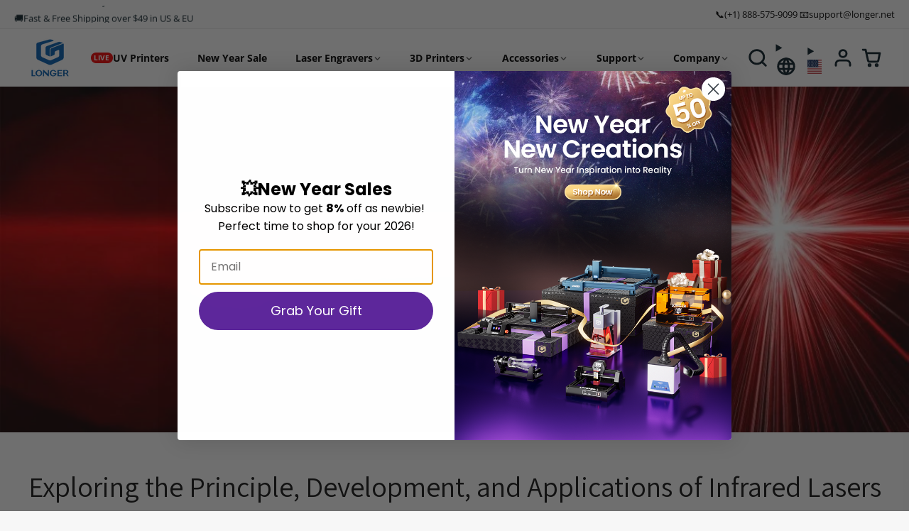

--- FILE ---
content_type: text/css
request_url: https://www.longer3d.com/cdn/shop/t/75/assets/navigation-bar.css?v=181533128328030655391758092936
body_size: -388
content:
.\#navigation-bar{--navigation-bar-text-color: var(--color-g-text);--navigation-bar-bg-color: var(--color-g-bg);--navigation-bar-nav-item-gap: var(--glob-size-4);background-color:var(--navigation-bar-bg-color);position:relative;z-index:51}@media (min-width: 992px){.\#navigation-bar,.navigation-bar-section-wrapper{display:none!important}}@media (max-width: 991px){.\#navigation-bar,.navigation-bar-section-wrapper{display:none!important}}.shopify-section.navigation-bar-section-wrapper{display:none!important}@media (max-width: 991px){.shopify-section.navigation-bar-section-wrapper{display:none!important}}.\#navigation-bar:hover{z-index:100}body.glob--theme-dark-mode .\#navigation-bar.\@invert-colors{--navigation-bar-text-color: var(--navigation-bar-inverted-text-color)!important;--navigation-bar-bg-color: var(--navigation-bar-inverted-bg-color)!important}.\#navigation-bar .\#main-nav{--main-nav-font: var(--glob-header-family);--main-nav-font-weight: var(--glob-header-weight, normal);--main-nav-text-transform: var(--glob-header-transform);--main-nav-gap: var(--navigation-bar-nav-item-gap);--main-nav-text-color: var(--navigation-bar-text-color);--main-nav-font-size: var(--glob-header-size);--main-nav-alignment: var(--navigation-bar-alignment)}
/*# sourceMappingURL=/cdn/shop/t/75/assets/navigation-bar.css.map?v=181533128328030655391758092936 */


--- FILE ---
content_type: text/css
request_url: https://www.longer3d.com/cdn/shop/t/75/assets/main-nav.css?v=112947722111677545891760087779
body_size: 883
content:
.\#main-nav{--main-nav-gap: var(--glob-size-4);--main-nav-text-color: var(--color-g-text);--main-nav-bg-color: var(--color-g-bg);--main-nav-border-color: var(--color-g-text-alpha-20);--main-nav-text-transform: none;--main-nav-font: var(--glob-body-font);--main-nav-font-size: 1rem;--main-nav-font-weight: var(--glob-body-weight);--main-nav-drop-mega-padding: var(--glob-gutter);--main-nav-drop-bg-color: var(--color-g-nav-dropdown-bg);--main-nav-drop-text-color: var(--color-g-nav-dropdown-text);--main-nav-drop-pointer-events: none;--main-nav-drop-opacity: 0;--main-nav-drop-visibility: hidden;--main-nav-drop-offset: -10px;--main-nav-link-highlight-color: transparent;--main-nav-alignment: flex-start;--main-nav-caret-opacity: .64;--main-nav-card-text-decoration: none;display:flex;justify-content:var(--main-nav-alignment);align-items:center;column-gap:var(--main-nav-gap);color:var(--main-nav-text-color);flex-wrap:wrap}.\#main-nav .\#main-nav-item.\!active,.\#main-nav .\#main-nav-item:hover{--main-nav-link-highlight-color: currentColor}.\#main-nav .\#main-nav-item.\!active,.\#main-nav .\#main-nav-item:not(.\@click-open):hover{--main-nav-drop-pointer-events: auto;--main-nav-drop-opacity: 1;--main-nav-link-highlight-color: currentColor;--main-nav-drop-offset: 0;--main-nav-drop-visibility: visible;--main-nav-caret-opacity: 1}.\#main-nav-item{flex-shrink:0}.\#main-nav-item.\@position\:right{order:1}@media (min-width: 992px){.\#main-nav-item.\@position\:right{margin-left:auto}}.\#main-nav-item.\@position\:right~.\#main-nav-item.\@position\:right{margin-left:0}.\#main-nav-item:not(.\@mega){position:relative}.\#main-nav-item.\@mega .\#main-nav-dropdown{width:100%}.\#main-nav-item:has(:focus-visible){--main-nav-drop-pointer-events: auto;--main-nav-drop-opacity: 1;--main-nav-link-highlight-color: currentColor;--main-nav-drop-offset: 0;--main-nav-drop-visibility: visible;--main-nav-caret-opacity: 1}.\#main-nav-link,.\#main-nav-sub-link{display:block;padding-block:var(--glob-size-2);text-transform:var(--main-nav-text-transform);font-family:var(--main-nav-font);font-weight:var(--main-nav-font-weight);text-decoration:none;color:inherit}.\#main-nav-sub-link{padding-inline:var(--glob-size-4);font-size:min(1rem,var(--main-nav-font-size))}.\#main-nav-link{transition:var(--transition-base);font-size:var(--main-nav-font-size);border-bottom:2px solid var(--main-nav-link-highlight-color);border-top:2px solid transparent;display:flex;align-items:center;gap:var(--glob-size-1);cursor:pointer}.\#main-nav-link .\#icon{margin-top:.1em;opacity:var(--main-nav-caret-opacity)}.\#main-nav-link .\#icon{--size: .9em}.\#main-nav-link{display:flex;align-items:center;gap:.5rem}.\#main-nav-link .\#badge{position:relative;font-size:.6rem;bottom:0;order:-1}.\#main-nav-dropdown{transition:var(--transition-base);pointer-events:var(--main-nav-drop-pointer-events);opacity:var(--main-nav-drop-opacity);visibility:var(--main-nav-drop-visibility);border-top:1px solid var(--main-nav-border-color);min-width:12rem;left:0;position:absolute;z-index:99;background-color:var(--main-nav-drop-bg-color);color:var(--main-nav-drop-text-color);backface-visibility:hidden;box-shadow:var(--color-scheme-box-shadow-drop)}.\#main-nav-dropdown.\@full{--main-nav-drop-mega-padding: 0}.\#main-nav-dropdown .\#main-nav-dropdown{left:100%;top:0;border-top:none;opacity:0;pointer-events:none}.\#main-nav-dropdown .\#main-nav-item:hover .\#main-nav-dropdown{opacity:1;visibility:visible;pointer-events:initial}.\#main-nav-dropdown-inner{transition:var(--transition-base);padding-block:var(--main-nav-drop-mega-padding);transform:translate3d(0,var(--main-nav-drop-offset),0);opacity:var(--main-nav-drop-opacity);transition-delay:.1s}.\#main-nav-dropdown-view-all{padding-top:var(--glob-size-3)}.\#main-nav-dropdown-view-all .\#button{opacity:.8}.\#main-nav-dropdown-view-all .\#button:hover{opacity:1}.\#main-nav-dropdown-image{position:relative}.\#main-nav-dropdown-image-fit{border-radius:var(--glob-border-radius-base);overflow:hidden}.\#main-nav-dropdown-image-fit.\@fit-image{top:0;left:0;width:100%;height:100%;position:absolute}.\#main-nav .\#main-nav-grid{--main-nav-grid-title-size: min(1.1rem, var(--main-nav-font-size));--main-nav-grid-title-weight: var(--main-nav-font-weight);--main-nav-grid-title-font: var(--main-nav-font);--main-nav-grid-title-transform: var(--main-nav-text-transform)}.\#main-nav .\#main-nav-catalog{--main-nav-catalog-sidebar-link-size: var(--main-nav-font-size);--main-nav-catalog-sidebar-link-weight: var(--main-nav-font-weight);--main-nav-catalog-sidebar-link-font: var(--main-nav-font);--main-nav-catalog-sidebar-link-transform: var(--main-nav-text-transform)}.\#main-nav-card{--main-nav-direction: row;--main-nav-align: center;--main-nav-image-width: 50px;position:relative;display:flex;gap:var(--glob-size-3);border-radius:var(--glob-border-radius-base);flex-direction:var(--main-nav-direction);align-items:var(--main-nav-align)}@media (min-width: 992px){.\#main-nav-card:hover{--main-nav-card-text-decoration: underline}}.\#main-nav-card.\@image-position\:top{--main-nav-direction: column;--main-nav-align: start;--main-nav-image-width: 100%}.\#main-nav-card-title{font-weight:400;font-size:.9rem;line-height:1.4;display:-webkit-box;-webkit-line-clamp:1;-webkit-box-orient:vertical;overflow:hidden;text-decoration:var(--main-nav-card-text-decoration);text-underline-offset:2px;text-decoration-color:var(--main-nav-border-color)}.\#main-nav-card-subtitle{font-size:.75rem;opacity:.7}.\#main-nav-card .\#media{width:var(--main-nav-image-width);flex-shrink:0;height:auto}.ts-nav-dropdown{box-shadow:none}.ts-nav-dropdown .\#main-nav-dropdown-inner{padding-block:20px 20px}.\#main-nav-products{display:flex;justify-content:center;text-align:center;gap:24px;align-items:flex-start}.\#main-nav-product-item{max-width:320px;display:flex;flex-direction:column;gap:2px}.\#main-nav-product-item img{width:100%;border-radius:16px;display:block}.\#main-nav-product-item-title{font-size:14px;font-weight:700}.\#main-nav-product-item a{text-decoration:none;font-size:14px;color:#1e66d7;font-weight:700}.customize-collections-navigation{box-shadow:none}.customize-collections-navigation .\#main-nav-catalog{margin-top:60px}.customize-collections-navigation .\#main-nav-catalog-item:first-child{padding:0}.customize-collections-navigation .\#main-nav-catalog-item{margin-top:16px;padding-bottom:0}.customize-collections-navigation .\#main-nav-catalog-sidebar-link{width:300px;padding:16px;border-radius:8px}.customize-collections-navigation .\#main-nav-catalog-sidebar-link:before{background-color:#58636f}.customize-collections-navigation .\#main-nav-catalog-sidebar-link .\#icon{display:none}.customize-collections-navigation .\#main-nav-catalog-sub{width:calc(100% - 360px)}.customize-collections-navigation .\#main-nav-catalog-sub:before{opacity:0}.customize-collections-navigation .\#main-nav-catalog-sub-inner{padding-block:0}.customize-collections-navigation .\#main-nav-card{gap:0}.customize-collections-navigation .\#main-nav-card-desc{width:100%;text-align:center}.customize-collections-navigation .\#main-nav-card-title{font-size:14px;font-weight:700;margin-top:20px;text-decoration:none}.customize-collections-navigation .cta{display:flex;justify-content:center;align-items:center;width:100%;font-weight:700;text-decoration:none;font-size:14px;margin-top:16px;color:#1e66d7}.customize-collections-navigation .cta .\#icon{margin-top:1px;margin-left:8px;height:14px;width:14px}.selector-navigation{position:relative}.selector-navigation .\#main-nav-dropdown{left:calc(var(--glob-gutter) * 1.25 * (-1))}.selector-navigation .\#main-nav-dropdown-inner{display:flex;flex-direction:column;padding-block:0}.selector-navigation .\#container{padding:0}.selector-navigation .\#container a{padding-inline:var(--container-spacer);padding-block:12px;font-size:14px;font-weight:700;color:#000;text-decoration:none}.selector-navigation .\#container a:hover{background-color:#f0f1f2}
/*# sourceMappingURL=/cdn/shop/t/75/assets/main-nav.css.map?v=112947722111677545891760087779 */


--- FILE ---
content_type: text/css
request_url: https://www.longer3d.com/cdn/shop/t/75/assets/product-quick-view.css?v=135325503732754945541750902116
body_size: 352
content:
.\#product-quick-view-product-link{font-family:var(--glob-button-family);font-size:var(--glob-button-size);font-weight:var(--glob-button-weight);text-transform:var(--glob-button-transform);letter-spacing:var(--glob-button-letter-spacing, normal);word-spacing:max(var(--glob-button-letter-spacing) * 1.1,.25em)}.\#product-quick-view{--product-quick-view-media-fit: contain;--product-quick-view-gallery-width: 60%;display:block;position:relative}.\#product-quick-view.\@crop-images{--product-quick-view-media-fit: cover}.\#product-quick-view-inner{height:min(600px,80vh);width:min(900px,90vw);border-radius:var(--glob-border-radius-base);background:var(--color-g-fg);color:var(--color-g-text);display:flex;overflow:hidden;box-shadow:var(--color-scheme-box-shadow-drop)}.\#product-quick-view-gallery{position:relative;width:var(--product-quick-view-gallery-width);flex-shrink:0}.\#product-quick-view-media .\#media-image{height:min(600px,80vh);object-fit:var(--product-quick-view-media-fit)}.\#product-quick-view-media .\#video-player{height:min(600px,80vh)}.\#product-quick-view-media-model{height:min(600px,80vh);position:relative}.\#product-quick-view-media-model model-viewer{top:0;left:0;width:100%;height:100%;position:absolute}.\#product-quick-view-close{cursor:pointer;position:absolute;top:.25rem;right:-2.5rem;color:#fff;z-index:99}.\#product-quick-view-close .\#icon{--size: 1.7rem}.\#product-quick-view-info{padding-top:var(--glob-size-6);display:flex;flex-direction:column;gap:var(--glob-size-6);overflow-y:auto;border-left:1px solid var(--color-g-border);position:relative}.\#product-quick-view-info.\!loading{animation:flickerAnimation 2.5s infinite;opacity:.5;pointer-events:none}@keyframes flickerAnimation{0%{opacity:.5}50%{opacity:.4}to{opacity:.5}}.\#product-quick-view-info-block{padding-inline:var(--glob-size-6)}.\#product-quick-view-info-block.\@type\:title+.\#product-quick-view-info-block.\@type\:rating,.\#product-quick-view-info-block.\@type\:rating+.\#product-quick-view-info-block.\@type\:title{margin-top:calc(var(--glob-size-4) * -1)}.\#product-quick-view-info-footer{display:block;margin-top:auto;position:sticky;bottom:0;z-index:2}.\#product-quick-view-product-link{display:flex;align-items:center;justify-content:center;background-color:var(--color-g-fg-alpha-50);-webkit-backdrop-filter:blur(10px);backdrop-filter:blur(10px);gap:var(--glob-size-2);padding:var(--glob-size-3);transition:var(--transition-base);border-top:1px solid var(--color-g-border)}.\#product-quick-view-product-link .\#icon{--size: 1.2em}.\#product-quick-view-product-link:hover{background-color:var(--color-g-border)}.\#product-quick-view .\#product-options-radio-item-body{font-size:1rem}.\#product-quick-view .\#product-variant-selector-item-heading-value{display:none}.\#product-quick-view .\#product-qty-selector-select{padding:var(--glob-size-2);padding-right:var(--glob-size-8);font-size:1rem}.\#product-quick-view .\#product-qty-selector-inner .\#icon{right:.5rem}.\#product-quick-view .\#product-reviews-count{font-weight:400;font-size:.9rem;opacity:.6}.\#product-quick-view .\#product-reviews-stars .\#icon{--size: 1rem}.\#product-quick-view product-dynamic-checkout{display:block;margin-top:var(--glob-size-2)}.\#product-quick-view .\#slideshow-blaze{--nav-opacity: 0}.\#product-quick-view .\#slideshow-blaze:hover{--nav-opacity: 1}.\#product-quick-view .\#slideshow-blaze-prev,.\#product-quick-view .\#slideshow-blaze-next{opacity:var(--nav-opacity);border:1px solid var(--color-g-border);color:var(--color-g-text);background-color:var(--color-g-fg);border-radius:var(--glob-border-radius-base);width:2rem;height:2rem;display:flex;align-items:center;justify-content:center;padding:0}.\#product-quick-view .\#slideshow-blaze-prev .\#icon,.\#product-quick-view .\#slideshow-blaze-next .\#icon{--size: 1.25rem}
/*# sourceMappingURL=/cdn/shop/t/75/assets/product-quick-view.css.map?v=135325503732754945541750902116 */


--- FILE ---
content_type: text/css
request_url: https://www.longer3d.com/cdn/shop/t/75/assets/product-options-swatch.css?v=145391498559633097381750902112
body_size: -418
content:
.\#product-options-swatch{display:flex;flex-wrap:wrap;gap:.7rem}.\#product-options-swatch-item{display:block}.\#product-options-swatch-item:focus-within{outline:5px auto -webkit-focus-ring-color}.\#product-options-swatch-item-input:checked+.\#product-options-swatch-item-body{border-color:var(--color-g-accent)}.\#product-options-swatch-item-input.\!unavailable+.\#product-options-swatch-item-body{opacity:.64;position:relative;overflow:hidden;background:#e6e6e6}.\#product-options-swatch-item-input.\!unavailable+.\#product-options-swatch-item-body:before{content:"";position:absolute;width:100%;height:2px;background:#b3b3b3;transform:rotate(-45deg);top:calc(50% - 1px);left:0;z-index:1}.\#product-options-swatch-item-body{border-radius:var(--glob-border-radius-base);background-size:cover;background-position:center;cursor:pointer;font-size:1.2rem;border:.15rem solid #b3b3b3;transition:var(--transition-base);width:3rem;height:3rem;box-shadow:inset 0 0 0 .25rem var(--color-g-fg)}body.glob--border-radius-rounded .\#product-options-swatch-item-body{border-radius:var(--glob-border-radius-circle)}
/*# sourceMappingURL=/cdn/shop/t/75/assets/product-options-swatch.css.map?v=145391498559633097381750902112 */


--- FILE ---
content_type: text/javascript
request_url: https://www.longer3d.com/cdn/shop/t/75/assets/cart-variant-selector-modal.js?v=116772491777875265871750902021
body_size: -340
content:
const{Core,Events,DOMEvents,Utils}=Global,{$state}=Utils;customElements.define("cart-variant-selector-modal",class extends Core{elements={modal:"modal-container"};propTypes={"old-key":String,"old-line-index":Number,quantity:Number};render(){this.$({change:this._publishChange}),this.$("modal",{"modal-close":this._handleClose})}_publishChange(e){e.stopPropagation(),e.preventDefault(),this.pub(Events.CART_REPLACE,{key:this.prop("old-key"),newItem:e.target.value,quantity:e.target.dataset.quantity,line:this.prop("old-line-index")}),this.$("modal").close()}_handleClose(e){e.stopPropagation()}});
//# sourceMappingURL=/cdn/shop/t/75/assets/cart-variant-selector-modal.js.map?v=116772491777875265871750902021


--- FILE ---
content_type: text/javascript
request_url: https://www.longer3d.com/cdn/shop/t/75/assets/modal.js?v=98488552446313592171750902084
body_size: -7
content:
const{Core,Utils,DOMEvents}=Global,{$fetch,$replaceContent,$active}=Utils,ENTER_KEYCODE=13,animationsComplete=element=>Promise.allSettled(element.getAnimations().map(animation=>animation.finished));customElements.define("modal-container",class extends Core{elements={$:["dialog","content","spinner"]};propTypes={"remote-url":String,"remote-target":String,"remote-detach":Boolean};render(){this.$("dialog",{click:this._handleBackdropClick}),this.$({"modal-close":this._close,"modal-open":this._open})}open(){this.dispatchEvent(DOMEvents.MODAL_OPEN)}close(){this.dispatchEvent(DOMEvents.MODAL_CLOSE)}refreshLayer(){this.$("dialog").close(),this.$("dialog").showModal()}_handleBackdropClick({target}){target===this.$("dialog")&&this.dispatchEvent(DOMEvents.MODAL_CLOSE)}async _loadRemoteContent(){try{this.$remoteContent=await $fetch(this.prop("remote-url"),{before:this._loading(!0),after:this._loading(!1),select:this.prop("remote-target")})}catch(err){console.error(err)}}_loading(state){return()=>{$active(this.$("spinner"),state)}}_attachRemoteContent(){this.$remoteContent&&this.$("content").append(this.$remoteContent)}_detachRemoteContent(){this.$remoteContent&&this.prop("remote-detach")&&this.$remoteContent.remove()}async _handleRemoteContent(){this.prop("remote-url")&&this.prop("remote-target")&&!this.$remoteContent&&await this._loadRemoteContent(),this._attachRemoteContent()}async _open(){this.$("dialog").open||(this.$("dialog").showModal(),await this._handleRemoteContent(),this.setAttribute("opening",""),await animationsComplete(this.$("content")),this.removeAttribute("opening"),this.$("dialog").dispatchEvent(new CustomEvent("modal-open",{bubbles:!0})))}async _close(e){e?.preventDefault(),this.$("dialog").open&&(this.setAttribute("closing",""),await animationsComplete(this.$("content")),this.$("dialog").close(),this.removeAttribute("closing"),this._detachRemoteContent())}}),customElements.define("modal-open",class extends Core{propTypes={target:String,fallback:String};render(){this.$target=document.getElementById(this.prop("target")),this._handleClick()}async _handleClick(){await customElements.whenDefined("modal-container"),this.$({click:this._openTargetModal,keydown:this._openOnEnterPressed})}_openOnEnterPressed(e){e.keyCode===ENTER_KEYCODE&&this._openTargetModal()}_openTargetModal(){if(!this.$target){this.prop("fallback")&&(window.location.href=this.prop("fallback"));return}this.$target.dispatchEvent(DOMEvents.MODAL_OPEN)}}),customElements.define("modal-close",class extends Core{render(){this.$({click:this._emitClose})}_emitClose(){this.dispatchEvent(DOMEvents.MODAL_CLOSE)}});
//# sourceMappingURL=/cdn/shop/t/75/assets/modal.js.map?v=98488552446313592171750902084


--- FILE ---
content_type: text/javascript
request_url: https://www.longer3d.com/cdn/shop/t/75/assets/video-player.js?v=111191075493938537371750902141
body_size: -535
content:
const{Core,onPlyrLoad}=Global;customElements.define("video-player",class extends Core{elements={$:["player"],HTML5Player:"video"};propTypes={loop:Boolean};render(){onPlyrLoad(this._initPlayer.bind(this))}_initPlayer(){this.player=new Plyr(this.$player,{ratio:"16:9"}),this.player.loop=this.prop("loop")}play(){this.player?.play()}pause(){this.player?.pause()}get $player(){return this.$("player")||this.$("HTML5Player")}});
//# sourceMappingURL=/cdn/shop/t/75/assets/video-player.js.map?v=111191075493938537371750902141
